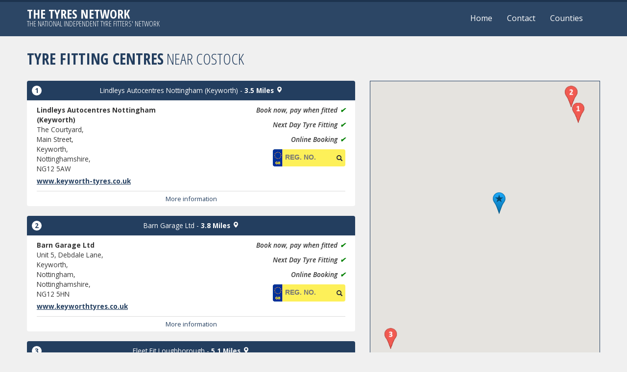

--- FILE ---
content_type: text/html; charset=utf-8
request_url: https://www.tyresnetwork.co.uk/Search/Costock
body_size: 33156
content:
<!DOCTYPE html>
<!--[if lt IE 7]> <html class="no-js lt-ie9 lt-ie8 lt-ie7"> <![endif]-->
<!--[if IE 7]> <html class="no-js lt-ie9 lt-ie8"> <![endif]-->
<!--[if IE 8]> <html class="no-js lt-ie9"> <![endif]-->
<!--[if gt IE 8]><!--> <html class="no-js"> <!--<![endif]-->

<head>

    <link href="//fonts.googleapis.com/css?family=Open+Sans:400,300,300italic,400italic,600,600italic,700,800" rel="stylesheet" type="text/css">
    <link href="//fonts.googleapis.com/css?family=Open+Sans+Condensed:300,700" rel="stylesheet" type="text/css">

    <meta charset="utf-8">
    <meta http-equiv="X-UA-Compatible" content="IE=edge" />
    <title>Costock Tyres | The Tyres Network</title>
    <meta name="description" content="Local independent tyre centres in Costock. The Tyres Network is an independent network of tyre fitters who provide great prices and fantastic service in your area." />
    <meta name="author" content="Silkmoth">
    <meta name="viewport" content="width=device-width, initial-scale=1.0, maximum-scale=1.0">
    <link rel="icon" href="/favicon.ico" type="image/x-icon">
    <link rel="shortcut icon" href="/favicon.ico" type="image/x-icon">

    <!-- CSS -->
    <link href="/bundles/styles?v=QwLLa07NXfele8RUEQt8HxsR4QBvU0AlqmEl1Ze7sbM1" rel="stylesheet"/>

    <link href="/Content/stylesheet_default.css" rel="stylesheet" />
    <link href="/Content/print.css" rel="stylesheet" media="print" />

    <!-- JS -->
    <script src="/bundles/scripts?v=o5rzMaqWk_DxvjawVGsRpyDpAdvdB5kjehDH68XD3eU1"></script>

    <!--[if lt IE 9 ]><script src="/bundles/legacy?v=LBVvQMs9EPpRItU86LtbEo0cl0VozLM6_NpnDT6vChM1"></script>
<![endif]-->
    <!--[if lt IE 10 ]><script src="~/Scripts/jquery.placeholders.min.js"></script><![endif]-->

    <!-- Google Tag Manager -->
    <script>(function(w,d,s,l,i){w[l]=w[l]||[];w[l].push({'gtm.start':
    new Date().getTime(),event:'gtm.js'});var f=d.getElementsByTagName(s)[0],
    j=d.createElement(s),dl=l!='dataLayer'?'&l='+l:'';j.async=true;j.src=
    'https://www.googletagmanager.com/gtm.js?id='+i+dl;f.parentNode.insertBefore(j,f);
    })(window,document,'script','dataLayer','GTM-P86VS8R');</script>
    <!-- End Google Tag Manager -->

    <!-- Google Analyics -->
    <script type="text/javascript">

        var _gaq = _gaq || [];
        _gaq.push(['_setAccount', 'UA-40542588-10']);
        _gaq.push(['_trackPageview']);

        (function () {
            var ga = document.createElement('script'); ga.type = 'text/javascript'; ga.async = true;
            ga.src = ('https:' == document.location.protocol ? 'https://ssl' : 'http://www') + '.google-analytics.com/ga.js';
            var s = document.getElementsByTagName('script')[0]; s.parentNode.insertBefore(ga, s);
        })();

    </script>

</head>

<body>

    <!-- Google Tag Manager (noscript) -->
    <noscript>
        <iframe src="https://www.googletagmanager.com/ns.html?id=GTM-P86VS8R"
                height="0" width="0" style="display:none;visibility:hidden"></iframe>
    </noscript>
    <!-- End Google Tag Manager (noscript) -->

    <noscript>

        <div class="noscript-outer">
            <div class="noscript-inner">
                <p><strong>You currently have Javascript disabled in your browser. This site uses Javascript to provide you with the best experience.</strong></p>
                <p>Click here for more information on <a href="http://enable-javascript.com/" target="_blank">enabling Javascript.</a></p>
            </div>
        </div>

    </noscript>

    <div id="page" class="container-fluid">

        <div class="row-fluid">

            <header id="header" class="span12">

                <div class="container">

                    <div class="logo-wrap">
                            <div class="logo white">
                                <a href="/">The Tyres Network</a>
                                <span>The national independent tyre fitters' network</span>
                            </div>
                    </div>

                    <div class="nav-wrap">
                        <nav id="main-menu" class="navbar">
                            <div class="navbar-inner">
                                <div class="container">

                                    <div class="menu-icon mobile-only">
                                        <div class="bar"></div>
                                        <div class="bar"></div>
                                        <div class="bar"></div>
                                        <div class="bar"></div>
                                    </div>

                                    <ul>
                                        <li ><a href="/">Home</a></li>
                                        <li><a href="#contact">Contact</a></li>
                                        <li ><a href="/County">Counties</a></li>
                                    </ul>
                                    <!-- /.nav-collapse -->

                                </div>
                            </div>
                            <!-- /navbar-inner -->
                        </nav>
                        <!-- /navbar -->
                    </div>
                </div>

            </header>

        </div>

        <section id="main-content">
            

<div class="row-fluid" id="top">

    <section class="span12 col-sm-12" id="top-results">

        <div class="container">

                        <h1><strong>Tyre Fitting Centres</strong> near Costock</h1>


                <div id="results-wrap" class="clearfix">

                    <div id="results-map" class="span5 col-sm-5 hide">
                        <div id="map_outer">
    <div id="map_canvas" 
         style="height:600px" >

    </div>
</div>

<script>
    var jsonLocs = [{"FittingCentreID":0,"Latitude":"52.83156","Longitude":"-1.146636","IconMarkerCharacter":null,"IconMarkerURL":"/images/icons/map-marker-blue-star.svg"},{"FittingCentreID":21989,"Latitude":"52.86994","Longitude":"-1.09100","IconMarkerCharacter":"1","IconMarkerURL":"/images/icons/map-marker-red-1.svg"},{"FittingCentreID":10331,"Latitude":"52.876980","Longitude":"-1.096184","IconMarkerCharacter":"2","IconMarkerURL":"/images/icons/map-marker-red-2.svg"},{"FittingCentreID":93,"Latitude":"52.77460","Longitude":"-1.22262","IconMarkerCharacter":"3","IconMarkerURL":"/images/icons/map-marker-red-3.svg"}];    

    //--Google Maps
    function initialize() {

        var bounds = new google.maps.LatLngBounds();

        window.map = new google.maps.Map(document.getElementById('map_canvas'), {
            mapTypeId: google.maps.MapTypeId.ROADMAP,
        });

        var i = 0;

        $(jsonLocs).each(function (inx, el) {
            el.marker = new google.maps.Marker({
                position: new google.maps.LatLng(el.Latitude, el.Longitude),
                map: window.map,
                animation: google.maps.Animation.DROP,
                icon: el.IconMarkerURL
            });
            bounds.extend(el.marker.position);

            google.maps.event.addListener(el.marker, 'click', function() {
                $('#result-item-' + el.IconMarkerCharacter).scrollView();
            });
            i++;
        });

        if (i > 1){
            window.map.fitBounds(bounds);
        }
        else
        {
            map.setCenter(bounds.getCenter());
            map.setZoom(10);
        }

        var listener = google.maps.event.addListener(window.map, "idle", function () {
            google.maps.event.removeListener(listener);
        });

        // Build styles and approx string so that they don't appear if JS isn't enabled.
        $('#map_canvas').css("border", "1px solid #233E5F");
        $('#map_outer').append("<span class=\"approx\">*distances are approximate</span>");
        $('#results-map').show()
        
        // Call custom 'scrollwithin' script to add fixed scroll.
        $('#map_outer').scrollWithin({ container: '#results-wrap' });

    } 

    function addMarker(jsonLocElement) {
        jsonLocElement.marker = new google.maps.Marker({
            position: new google.maps.LatLng(jsonLocElement.Latitude, jsonLocElement.Longitude),
            map: window.map,
            draggable : false,
            animation: google.maps.Animation.DROP,
            icon: jsonLocElement.MarkerIconUrl
        });
    }

    function loadScript() {
        var script = document.createElement('script');
        script.type = 'text/javascript';
        script.src = '//maps.googleapis.com/maps/api/js?key=AIzaSyD2hd5vc3AJxdztnfn9oV_o3S62DX3QiKw&' + 'callback=initialize';
        document.body.appendChild(script);
    }
    window.onload = loadScript;
    
    //--Google Maps End



    $(document).ready(function () {
        $('.googlemapresult').each(function (index) {
            $(this).waypoint(function () { DoTheMagic($(this)); }, { offset: 50 });
            $(this).waypoint(function () { DoTheMagic($(this)); }, { offset: -50 });
            $(this).hover(function () { DoTheMagic($(this)); });
        });
    });

    function DoTheMagic($el){
        MarkersStopBounce();
        var fittingcentreHoverID = $el.data('fittingcentreid');
        $el.addClass('active');
        $.each(jsonLocs, function (idx, el) {
            if (el.FittingCentreID == fittingcentreHoverID) {
                el.marker.setAnimation(google.maps.Animation.BOUNCE);
                return;
            }
        });
    }

    function MarkersStopBounce(){
        $('.googlemapresult').removeClass('active');

        $.each(jsonLocs, function (idx, el) {
            el.marker.setAnimation(null);
        });
    }

    //ScrollTo Plugin (with our own twist)
    $.fn.scrollView = function () {
        MarkersStopBounce();
        return this.each(function () {
            $('html, body').animate({
                scrollTop: $(this).offset().top - 9
            },
            1000,
            'easeOutCirc'
            );
        });
    }
 

</script>

                    </div>

                    <div id="location-results" class="span7 col-sm-7">

                        <ul>

                                <li class="result-item googlemapresult" data-fittingcentreid="21989" id="result-item-1">

                                    <div class="result-title">
                                        <span class="pin-char">1</span>
                                            <a href="https://www.keyworth-tyres.co.uk" target="_blank" rel="nofollow">Lindleys Autocentres Nottingham (Keyworth)</a>
                                        
                                            <span class="seperator">-</span>
                                            <span class="distance"><strong>3.5 Miles</strong> <i class="icon-white icon-map-marker"></i><span class="glyphicon glyphicon-map-marker"></span></span>
                                    </div>

                                    <div class="result-body">

                                        <div class="span6 col-sm-6">
                                            <strong>Lindleys Autocentres Nottingham (Keyworth)</strong><br>
                                            <div itemprop='address' itemscope itemtype='http://schema.org/PostalAddress'>
                                                <div class='adr'>
                                                    <address>
                                                        <div class='street-address' itemprop='streetAddress'>The Courtyard,</div>
                                                        <div class='extended-address' itemprop='addressLocality'>Main Street,</div>
                                                        <div class='extended-address' itemprop='addressLocality'>Keyworth,</div>
                                                        <div class='extended-address' itemprop='addressRegion'>Nottinghamshire,</div>
                                                        <div class='postal-code' itemprop='postalCode'>NG12 5AW</div>
                                                    </address>
                                                    <a href="https://www.keyworth-tyres.co.uk" target="_blank" rel="nofollow" class="dealerUrl">www.keyworth-tyres.co.uk</a>
                                                </div>
                                            </div>
                                        </div>

                                        <div class="span6 col-sm-6">
                                                <ul class="services-list mobile-center">
                                                    <li>
                                                        <i class="glyphicon-ok">&#10004;</i>
                                                        <span>Book now, pay when fitted</span>
                                                    </li>
                                                    <li>
                                                        <i class="glyphicon-ok">&#10004;</i>
                                                        <span>Next Day Tyre Fitting</span>
                                                    </li>
                                                    <li>
                                                        <i class="glyphicon-ok">&#10004;</i>
                                                        <span>Online Booking</span>
                                                    </li>
                                                </ul>
                                                <form action="https://www.keyworth-tyres.co.uk/VRNSearch/Details" method="get" class="vrnForm">
                                                    <div>
                                                        <fieldset>
                                                            <input id="txtVrnSearch" name="VRN" type="text" value="" placeholder="Reg. No." class="vrnText" />
                                                            <button type="submit" title="Find tyres for my car"><i class="icon-search"></i><span class="glyphicon glyphicon-search"></span></button>
                                                        </fieldset>
                                                    </div>
                                                </form>
                                        </div>

                                            <div class="areas-served">

                                                <strong>Areas served: </strong>

<a href=/Search/Bradmore>Bradmore</a>, <a href=/Search/Bunny>Bunny</a>, <a href=/Search/Clifton>Clifton</a>, <a href=/Search/Colston+Bassett>Colston Bassett</a>, <a href=/Search/Costock>Costock</a>, <a href=/Search/East+Leake>East Leake</a>, <a href=/Search/Keyworth>Keyworth</a>, <a href=/Search/Kinoulton>Kinoulton</a>, <a href=/Search/Radcliffe+on+Trent>Radcliffe on Trent</a>, <a href=/Search/Ruddington>Ruddington</a>, <a href=/Search/Tollerton>Tollerton</a>, <a href=/Search/Widmerpool>Widmerpool</a>, <a href=/Search/Wysall>Wysall</a>, <a href=/Search/Cotgrave>Cotgrave</a>
                                            </div>
                                            <a href="javascript:void(0)" class="more-info">More information</a>

                                    </div>

                                </li>
                                <li class="result-item googlemapresult" data-fittingcentreid="10331" id="result-item-2">

                                    <div class="result-title">
                                        <span class="pin-char">2</span>
                                            <a href="https://www.keyworthtyres.co.uk" target="_blank" rel="nofollow">Barn Garage Ltd</a>
                                        
                                            <span class="seperator">-</span>
                                            <span class="distance"><strong>3.8 Miles</strong> <i class="icon-white icon-map-marker"></i><span class="glyphicon glyphicon-map-marker"></span></span>
                                    </div>

                                    <div class="result-body">

                                        <div class="span6 col-sm-6">
                                            <strong>Barn Garage Ltd</strong><br>
                                            <div itemprop='address' itemscope itemtype='http://schema.org/PostalAddress'>
                                                <div class='adr'>
                                                    <address>
                                                        <div class='street-address' itemprop='streetAddress'>Unit 5, Debdale Lane,</div>
                                                        <div class='extended-address' itemprop='addressLocality'>Keyworth,</div>
                                                        <div class='extended-address' itemprop='addressLocality'>Nottingham,</div>
                                                        <div class='extended-address' itemprop='addressRegion'>Nottinghamshire,</div>
                                                        <div class='postal-code' itemprop='postalCode'>NG12 5HN</div>
                                                    </address>
                                                    <a href="https://www.keyworthtyres.co.uk" target="_blank" rel="nofollow" class="dealerUrl">www.keyworthtyres.co.uk</a>
                                                </div>
                                            </div>
                                        </div>

                                        <div class="span6 col-sm-6">
                                                <ul class="services-list mobile-center">
                                                    <li>
                                                        <i class="glyphicon-ok">&#10004;</i>
                                                        <span>Book now, pay when fitted</span>
                                                    </li>
                                                    <li>
                                                        <i class="glyphicon-ok">&#10004;</i>
                                                        <span>Next Day Tyre Fitting</span>
                                                    </li>
                                                    <li>
                                                        <i class="glyphicon-ok">&#10004;</i>
                                                        <span>Online Booking</span>
                                                    </li>
                                                </ul>
                                                <form action="https://www.keyworthtyres.co.uk/VRNSearch/Details" method="get" class="vrnForm">
                                                    <div>
                                                        <fieldset>
                                                            <input id="txtVrnSearch" name="VRN" type="text" value="" placeholder="Reg. No." class="vrnText" />
                                                            <button type="submit" title="Find tyres for my car"><i class="icon-search"></i><span class="glyphicon glyphicon-search"></span></button>
                                                        </fieldset>
                                                    </div>
                                                </form>
                                        </div>

                                            <div class="areas-served">

                                                <strong>Areas served: </strong>

<a href=/Search/Plumtree>Plumtree</a>, <a href=/Search/Beeston>Beeston</a>, <a href=/Search/Bingham>Bingham</a>, <a href=/Search/Bunny>Bunny</a>, <a href=/Search/Cotgrave>Cotgrave</a>, <a href=/Search/Cropwell+bishop>Cropwell bishop</a>, <a href=/Search/East+leake>East leake</a>, <a href=/Search/Harworth>Harworth</a>, <a href=/Search/Mansfield>Mansfield</a>, <a href=/Search/Newark>Newark</a>, <a href=/Search/Ollerton>Ollerton</a>, <a href=/Search/Ruddington>Ruddington</a>, <a href=/Search/Tollerton>Tollerton</a>, <a href=/Search/Widmerpool>Widmerpool</a>, <a href=/Search/Wymeswold>Wymeswold</a>, <a href=/Search/Wysall>Wysall</a>, <a href=/Search/Keyworth>Keyworth</a>
                                            </div>
                                            <a href="javascript:void(0)" class="more-info">More information</a>

                                    </div>

                                </li>
                                <li class="result-item googlemapresult" data-fittingcentreid="93" id="result-item-3">

                                    <div class="result-title">
                                        <span class="pin-char">3</span>
                                            <a href="https://www.loughboroughtyrescentre.co.uk" target="_blank" rel="nofollow">Fleet Fit Loughborough</a>
                                        
                                            <span class="seperator">-</span>
                                            <span class="distance"><strong>5.1 Miles</strong> <i class="icon-white icon-map-marker"></i><span class="glyphicon glyphicon-map-marker"></span></span>
                                    </div>

                                    <div class="result-body">

                                        <div class="span6 col-sm-6">
                                            <strong>Fleet Fit Loughborough</strong><br>
                                            <div itemprop='address' itemscope itemtype='http://schema.org/PostalAddress'>
                                                <div class='adr'>
                                                    <address>
                                                        <div class='street-address' itemprop='streetAddress'>Unit C4,</div>
                                                        <div class='extended-address' itemprop='addressLocality'>Cumberland Road Trading Estate,</div>
                                                        <div class='extended-address' itemprop='addressLocality'>Loughborough,</div>
                                                        <div class='extended-address' itemprop='addressRegion'>Leicestershire,</div>
                                                        <div class='postal-code' itemprop='postalCode'>LE11 5DF</div>
                                                    </address>
                                                    <a href="https://www.loughboroughtyrescentre.co.uk" target="_blank" rel="nofollow" class="dealerUrl">www.loughboroughtyrescentre.co.uk</a>
                                                </div>
                                            </div>
                                        </div>

                                        <div class="span6 col-sm-6">
                                                <ul class="services-list mobile-center">
                                                    <li>
                                                        <i class="glyphicon-ok">&#10004;</i>
                                                        <span>Book now, pay when fitted</span>
                                                    </li>
                                                    <li>
                                                        <i class="glyphicon-ok">&#10004;</i>
                                                        <span>Next Day Tyre Fitting</span>
                                                    </li>
                                                    <li>
                                                        <i class="glyphicon-ok">&#10004;</i>
                                                        <span>Online Booking</span>
                                                    </li>
                                                </ul>
                                                <form action="https://www.loughboroughtyrescentre.co.uk/VRNSearch/Details" method="get" class="vrnForm">
                                                    <div>
                                                        <fieldset>
                                                            <input id="txtVrnSearch" name="VRN" type="text" value="" placeholder="Reg. No." class="vrnText" />
                                                            <button type="submit" title="Find tyres for my car"><i class="icon-search"></i><span class="glyphicon glyphicon-search"></span></button>
                                                        </fieldset>
                                                    </div>
                                                </form>
                                        </div>

                                            <div class="areas-served">

                                                <strong>Areas served: </strong>

<a href=/Search/Barrow+upon+Soar>Barrow upon Soar</a>, <a href=/Search/Belton>Belton</a>, <a href=/Search/Bunny>Bunny</a>, <a href=/Search/Coalville>Coalville</a>, <a href=/Search/Cossington>Cossington</a>, <a href=/Search/Costock>Costock</a>, <a href=/Search/East+Leake>East Leake</a>, <a href=/Search/Hathern>Hathern</a>, <a href=/Search/Hemington>Hemington</a>, <a href=/Search/Kegworth>Kegworth</a>, <a href=/Search/Lockington>Lockington</a>, <a href=/Search/Markfield>Markfield</a>, <a href=/Search/Normanton+on+Soar>Normanton on Soar</a>, <a href=/Search/Prestwold>Prestwold</a>, <a href=/Search/Rearsby>Rearsby</a>, <a href=/Search/Rothley>Rothley</a>, <a href=/Search/Shepshed>Shepshed</a>, <a href=/Search/Sutton+Bonington>Sutton Bonington</a>, <a href=/Search/Swannington>Swannington</a>, <a href=/Search/Swithland>Swithland</a>, <a href=/Search/Thringstone>Thringstone</a>, <a href=/Search/Thrumpton>Thrumpton</a>, <a href=/Search/Thrussington>Thrussington</a>, <a href=/Search/Walton+on+the+Wolds>Walton on the Wolds</a>, <a href=/Search/West+Leake>West Leake</a>, <a href=/Search/Whitwick>Whitwick</a>, <a href=/Search/Widmerpool>Widmerpool</a>, <a href=/Search/Wysall>Wysall</a>, <a href=/Search/Loughborough>Loughborough</a>
                                            </div>
                                            <a href="javascript:void(0)" class="more-info">More information</a>

                                    </div>

                                </li>

                        </ul>

                    </div>

                </div>

        </div>

    </section>

</div>

    <div class="row-fluid">

        <div class="container bottom-dtls">

            <div class="span6 col-md-6">

                <div id="about">
    <h3>About The Tyres Network</h3>
    <p>
        The Tyres Network is a growing network of over 700 independent tyre fitting centres. All centres provide great local
        service at local prices.
    </p>
    <h4>Great Customer Service</h4>
    <p>
        You will find that your local independent garage cares a lot more about you and your vehicle than the national chains. Most of our fitters
        are owner managed businesses where customer care, local reputation and goodwill are the highest priority. Almost all share their customers' testimonials on their
        websites and are more than happy to offer advice before you purchase your tyres.
    </p>
</div>

            </div>

            <div class="span6 col-md-6">

                <div id="contact">
    
    <h3>Contact Us</h3>

        <div id="EnquiryAjaxResult">

            <p>If you have an enquiry about our network or are a tyre fitter looking to join please complete the following form.</p>
    
<form action="/Contact/SubmitEnquiry" data-ajax="true" data-ajax-failure="enquiryFailure()" data-ajax-method="Post" data-ajax-mode="replace" data-ajax-success="enquirySuccess()" data-ajax-update="#EnquiryAjaxResult" id="enquiry-form" method="post">                <fieldset>

                    <ul>
                        <li>
                            <div class="form-input">
                                <i class="icon-user"></i>
                                <input data-val="true" data-val-required="Please enter your full name" id="NDJIJEFIEIJWPLFPLWDFEEF" name="NDJIJEFIEIJWPLFPLWDFEEF" placeholder="Name" type="text" value="" />
                                <span class="field-validation-valid" data-valmsg-for="NDJIJEFIEIJWPLFPLWDFEEF" data-valmsg-replace="true"></span>
                            </div>
                        </li>
                        <li>
                            <div class="form-input">
                                <i class="icon-home"></i>
                                <input data-val="true" data-val-required="Please enter your business name" id="JFRUGIALKRMSNFHTSJEAKIR" name="JFRUGIALKRMSNFHTSJEAKIR" placeholder="Business Name" type="text" value="" />
                                <span class="field-validation-valid" data-valmsg-for="JFRUGIALKRMSNFHTSJEAKIR" data-valmsg-replace="true"></span>
                            </div>
                        </li>
                        <li>
                            <div class="form-input">
                                <i class="icon-envelope"></i>
                                <input data-val="true" data-val-regex="Please enter a valid email address" data-val-regex-pattern=".+\@.+\..+" data-val-required="Please enter your email address" id="EAPLSOWJFEFBEYFHUUUQWMDI" name="EAPLSOWJFEFBEYFHUUUQWMDI" placeholder="Email" type="email" value="" />
                                <span class="field-validation-valid" data-valmsg-for="EAPLSOWJFEFBEYFHUUUQWMDI" data-valmsg-replace="true"></span>
                            </div>
                        </li>
                        <li>
                            <div class="form-input">
                                <i class="icon-bullhorn"></i>
                                <input data-val="true" data-val-regex="Telephone number can only contain numbers" data-val-regex-pattern="\d+" data-val-required="Please enter your telephone number" id="BGHAYUDMAJEKFLROSUCHVPQ" name="BGHAYUDMAJEKFLROSUCHVPQ" placeholder="Telephone" type="text" value="" />
                                <span class="field-validation-valid" data-valmsg-for="BGHAYUDMAJEKFLROSUCHVPQ" data-valmsg-replace="true"></span>
                            </div>
                        </li>
                        <li>
                            <div class="form-input">
                                <i class="icon-pencil"></i>
                                <textarea cols="20" data-val="true" data-val-required="Please enter a message" id="MEJISNFYQMKNFIEPOKJIDENAL" name="MEJISNFYQMKNFIEPOKJIDENAL" placeholder="Message" rows="5">
</textarea>
                                <span class="field-validation-valid" data-valmsg-for="MEJISNFYQMKNFIEPOKJIDENAL" data-valmsg-replace="true"></span>
                            </div>
                        </li>
                        <li>
                            <div class="form-input">
                                <i class="icon-share"></i>
                                <input id="ReferredBy" name="ReferredBy" placeholder="How did you find us?" type="text" value="" />
                                <span class="field-validation-valid" data-valmsg-for="ReferredBy" data-valmsg-replace="true"></span>
                            </div>
                        </li>
                        <li>
                            <div class="form-input hide">
                                <i class="icon-share"></i>
                                <input data-val="true" data-val-required="The TermsAndConditions field is required." id="TermsAndConditions" name="TermsAndConditions" type="checkbox" value="true" /><input name="TermsAndConditions" type="hidden" value="false" />                                
                            </div>
                        </li>
                        <li>
                            <div class="span12">
                                <button type="submit">Submit Enquiry</button>
                            </div>
                        </li>
                    </ul>

                </fieldset>        
</form>
        </div>

</div>

            </div>

        </div>

    </div>

        </section>

        <footer id="footer">
            &copy; Copyright <a href="http://www.silkmoth.com" target="_blank">Silkmoth Ltd</a>, 2026
        </footer>

    </div>

    

</body>
</html>


--- FILE ---
content_type: text/css
request_url: https://www.tyresnetwork.co.uk/Content/stylesheet_default.css
body_size: 9316
content:
/*# General items */
body {background-color:#f0f0f0; font-family:Open Sans, sans-serif;}
h1, h2, h3, h4, h5, h6 {color:#233E5F; font-family:Open Sans Condensed,sans-serif; font-weight:normal; text-transform:uppercase; margin:1em 0;}
h1 { font-size:31.5px; line-height: 28px; }
ul, li {list-style-type:none;}
.container-fluid {margin:0 auto; padding:0 !important;}
.container {max-width:1200px;}
input, textarea, button {font-family:Open Sans,sans-serif;}
a {color:#233E5F; outline:0;}
a:hover {color:#17af91; text-decoration:none;}
p { line-height: 25px; }
p:last-child { margin-bottom:0; }
button {background-color:#233E5F; border-radius:4px; box-shadow:none; color:#ffffff; outline:0; padding:5px 10px; transition:background-color, 0.3s;}
button:hover {background-color:#335e8d;}
button a {color:#ffffff;}
button a:hover {color:#ffffff;}
::-webkit-input-placeholder, :-moz-placeholder, ::-moz-placeholder, :-ms-input-placeholder {color:#ffffff !important;}
::selection {background: #233E5F; color:#ffffff; /* Safari */}
::-moz-selection {background: #233E5F; color:#ffffff; /* Firefox */}
.hidden {display:none;}
.no-left-margin {margin-left:0 !important;}
.white {color:#ffffff !important;}
.shadow {text-shadow: 2px 2px 3px rgba(0,0,0,1);}
.approx { font-size:0.75em; font-style:italic; }

/* Header */
#header {background-color: #2c4665 /*rgba(35,62,95,0.95)*/; border-top:solid 4px #1D334E; color:#ffffff; }
#header a {color:#ffffff;}
#header h1, #header .logo { font-size: 1.6em; line-height: 20px; margin: 15px 0;}
#header h1 a, #header .logo a { font-weight: bold; }
#header h1 span, #header .logo span { display: block; font-size: .6em; }
#header .logo { font-family: Open Sans Condensed,sans-serif; font-weight: normal; text-transform: uppercase; }

.logo-wrap { float: left; }
.nav-wrap { float: right; }

/*# Navbar #*/
#main-menu {padding:0; position:relative; width:100%;}
#main-menu ul { display:inline-block; float:right; list-style:none; margin:0; }
#main-menu ul li{border-top:solid 4px #1D334E; float:left; position:relative; top:-4px;}
#main-menu ul li a { padding: 23px 15px; display: block; }
#main-menu ul li.current {border-top:solid 4px #376397;}
#main-menu ul li:hover{border-top:solid 4px #376397; cursor:pointer;}
#main-menu ul li a:hover{color:#f0f0f0;}

/* Select Menu */
.select-menu {background-color:#233E5F; border:solid 1px #ffffff; border-radius:0px; color:#ffffff; margin-top:12px; padding:5px; width:100%;}
.menu-icon { cursor:pointer; display:none; float: right; margin-top: 17px; width: 32px; }
.menu-icon .bar { background-color:#FFF; height:3px; margin-bottom:5px; }

/* Standard Page */
.standard-page { padding: 15px; }

/* Top */
#top-home {background:url('/Images/top-bg-dark.jpg') no-repeat; background-position:center; color:#ffffff;}
#top-home .search-icon {max-height:150px; margin-top: 5px;}
#top-home h2 {line-height:50px; font-size:60px;}
#top-home h2 span {font-size:45px; font-weight:normal;}
#search {background-color:rgba(35, 62, 95, 0.7); border-radius:4px; margin-bottom:10px; padding:15px;}
.lt-ie9 #search { background:url(/Images/blue-trans-dark.png) repeat; background-color:none; }
#search .search-label { margin-bottom: 15px; }
#search .search-error { font-weight: bold; font-size: 0.9em; }

#search input {color:#ffffff; width:80%;}
.lt-ie9 #search input[type=text] { background:url(/Images/blue-trans-dark.png) repeat; }
#search button {max-width:150px; padding:14px 0; width:100%;}
#search input, #top #search textarea {padding-left:40px; padding-right:10px;}
#search .form-input {position:relative;}
#search .form-input > i {left:2.5%; position:absolute; top:18px;}

#search .user-location { color: #FFF; font-size: 0.7em; }
#search .icon-search, #search .icon-map-marker { background-image: url("/Images/glyphicons-halflings-white.png"); }
#search .icon-search { background-position: -48px 0; }
#search .icon-map-marker { background-position: -24px -72px; }
#search-term-input { background-color:rgba(35, 62, 95, 0.7); border-radius:4px; border: 1px solid #CCC; margin-bottom:10px; padding:15px; }

/* Results Top */
#top-results h2 {line-height:28px;}
.result-item {background-color:#ffffff; font-size:0.85em; }
.result-item .result-title { background-color:#233E5F; color:#ffffff; }
.result-item .result-title a { color:#FFF; }
.result-item .result-body { overflow:hidden; padding:10px 20px 0;}
.result-item .pin-char { position:absolute; left:10px; top:10px; background-color:#fff; border-radius:20px; color:#233E5F; display:inline-block; font-weight:bold; text-align:center; width:20px; }
.result-item.active .result-title { background-color: #5C82AF; }

#location-results, #location-results ul { margin:0; }
.services-list { text-align:right; }
.services-list li { font-weight: bold; font-style: italic; margin-bottom:10px; }
.services-list i { color:green; float:right; margin-left:5px; }

div.adr {margin-bottom: 10px;}
div.adr address {margin-bottom: 5px;}
.dealerUrl {font-weight: bold; text-decoration: underline;}
.areas-served { clear:both; display:none; margin-bottom:10px; }
.more-info { border-top:1px solid #dbdbdb; clear:both; cursor:pointer; display:block; font-size: 0.95em; padding:5px 0; text-align:center; }

/* Counties */
.CountyListContainer .CountyList{ margin-left: 24px; }
.CountyListContainer .CountyList ul{ list-style-type: none; overflow: hidden; }
.CountyListContainer .CountyList ul li{ float: left; margin-bottom: 4px; width: 220px; }

/* Testimonials */
#testimonials {background-color:#2980b9; color:#ffffff; padding:15px; text-align:center;}
#testimonials label {font-family:Open Sans Condensed, sans-serif; font-size:31.5px; font-weight:bold; text-shadow:2px 2px 3px rgba(0,0,0,1); text-transform:uppercase;}
#testimonials label span{border:solid 2px #ffffff; border-radius:50%; padding:10px 10px 4px 10px;}
#testimonials h2 {float:left; margin:10px 0px 0px 10px; text-align:center;}

/* Forms */
.field-validation-error { font-size: 0.8em;}
input[type=submit] { outline:0; }

.vrnForm {margin: 0 0 10px 0; overflow:hidden;}
.vrnForm div {background: url(/Images/uk-reg.png) no-repeat left top; background-color: #fdf059; border: none; -webkit-border-radius: 4px; color:#000000; -moz-border-radius: 4px; border-radius: 4px; padding: 0 0 0 25px; position: relative; float: right; margin: 0; height: 35px; width: 123px;}
.vrnForm input {background: none; border: none; color: #000000; font-family: Arial, Helvetica, sans-serif; font-size: 1em; font-weight: bold; text-transform: uppercase; width: 100px}
.vrnForm button {background: none; border: none; margin: -5px 0 0 0; padding: 0;}

/* Footer */
#footer { border-top:solid 1px #cccccc; color:#233E5F; font-size:0.8em;  margin:0 auto; max-width:1140px; padding:15px; text-align:center; }

/* No Script */
.noscript-outer { background-color:#2C4665; margin-bottom: 10px; padding: 5px 0; }
.noscript-inner { border-radius: 4px; background-color: #FFF; font-size: 0.9em; margin: 10px auto; padding: 6px 10px; text-align: center; width: 90%; }
.noscript-inner p { margin:0; }

/* Media queries */
/* mobile */
@media (max-width:480px) {
    .result-title .seperator { display:none; }
    .result-title .distance { display:block; }
    #header .navbar-inner { padding-right: 5px; padding-left: 5px; }
    #header h1, #header .logo { font-size: 1.3em; }
}

/* small tablet */
@media (max-width:767px) {
	.desktop {display:none !important;}
	body {padding-left:0 !important; padding-right:0 !important;}
	header {padding:0px 15px;}
    .nav-wrap { float: none; }
    h3.mobile { float:left; }
    .menu-icon { display:block; }
	.mobile-center {text-align:center;}    
    #main-menu ul { clear:both; display:none; float:none; }
    #main-menu ul li { border:none; border-bottom:2px solid #376397; display:block; float:none; text-align:center; }
    #main-menu ul li:last-child { border-bottom:none; }
    #main-menu ul li:hover { border-top:none; }
    #main-menu ul li.current { border-bottom:2px solid #376397; border-top:none; }
    #main-menu ul li a{ padding: 15px 15px 10px; }
	.top {padding-top:52px;}
	#top-home h2 {margin-bottom:20px; margin-top:0;}
	#search button {margin:0 auto; max-width:none; width:60%;}
	#top-results {padding:12px 5% 0;}
    #about, #contact { padding:15px 5% 0; }
    .standard-page { padding-left:5%; padding-right:5%; }    
	#search .form-input > i {left:8%;}
    #top-results .result-item .result-body { text-align:center; }
    .services-list { margin-bottom: 20px; text-align:center; }
    .services-list i { float:none; margin-right:5px; }
    #search-form button { padding:8px; }

    #results-map { float: none; height: auto !important; }
    #map_outer { margin-bottom: 40px !important; max-width: 100%; position: static !important; }
    #map_canvas { height: 300px !important; }
    #top-results .result-item .result-body { text-align: center; }
    .services-list i { float: none; margin-right: 5px; }
    .vrnForm div { float: none; margin: 0 auto; }
}

/* tablet */
@media (min-width:768px) and (max-width:979px) {
	.mobile-only {display:none !important;}
	.select-menu {float:right; margin-top:15px;}	
	.top {padding-top:150px;}
	#top-home h2 {margin-bottom:20px; margin-top:0;}
    #top-results .result-item .result-body { text-align:center; }
    .services-list { text-align:center; }
    .services-list i { float:none; margin-right:5px; }
}

@media (min-width: 768px){    
    #main-menu ul { display: block !important; }
}

/* desktop */
@media (min-width:980px) {
	.mobile {display:none !important;}	
	.top {padding-top:180px;}
}

--- FILE ---
content_type: text/css
request_url: https://www.tyresnetwork.co.uk/Content/print.css
body_size: -48
content:
/* Print styles only! */
#main-menu select, #contact, .noscript-outer { display:none !important; }
#map_outer { position:relative !important; }
#map_canvas { border:1px solid #FFF !important; margin:0 auto !important; }
#top-results { padding-top:0; }
.results-map { height:auto !important; margin-bottom:30px; }
.result-item { border:2px solid #233E5F !important; }

--- FILE ---
content_type: image/svg+xml
request_url: https://www.tyresnetwork.co.uk/images/icons/map-marker-red-3.svg
body_size: 1516
content:
<svg height="43" viewBox="0 0 27 43" width="27" xmlns="http://www.w3.org/2000/svg" xmlns:xlink="http://www.w3.org/1999/xlink"><image height="43" width="27" xlink:href="[data-uri]"/></svg>

--- FILE ---
content_type: image/svg+xml
request_url: https://www.tyresnetwork.co.uk/images/icons/map-marker-red-1.svg
body_size: 1304
content:
<svg height="43" viewBox="0 0 27 45" width="27" xmlns="http://www.w3.org/2000/svg" xmlns:xlink="http://www.w3.org/1999/xlink"><image height="43" width="27" xlink:href="[data-uri]"/></svg>

--- FILE ---
content_type: image/svg+xml
request_url: https://www.tyresnetwork.co.uk/images/icons/map-marker-blue-star.svg
body_size: 720
content:
<svg width="30" height="45" viewBox="0 0 20 35" xmlns="http://www.w3.org/2000/svg" xmlns:xlink="http://www.w3.org/1999/xlink"><title>map-marker-blue-star</title><defs><linearGradient x1="50%" y1="0%" x2="50%" y2="100%" id="a"><stop stop-color="#1DABFC" offset="0%"/><stop stop-color="#076EA8" offset="100%"/></linearGradient><path d="M10 34.596c2.412-7.1 4.223-11.95 5.433-14.553C17.247 16.14 20 14.287 20 10c0-5.523-4.477-10-10-10S0 4.477 0 10c0 4.371 2.532 6.142 4.438 10.043 1.27 2.601 3.124 7.452 5.562 14.553z" id="b"/></defs><g fill="none" fill-rule="evenodd"><use fill="url(#a)" xlink:href="#b"/><path stroke-opacity=".243" stroke="#000" d="M9.997 33.055c2.184-6.368 3.843-10.773 4.982-13.223.42-.902.893-1.723 1.54-2.715.157-.24.994-1.493 1.217-1.84C18.975 13.344 19.5 11.927 19.5 10a9.5 9.5 0 0 0-19 0c0 2.012.507 3.462 1.695 5.372.23.37 1.228 1.892 1.484 2.3.471.753.857 1.434 1.208 2.152 1.198 2.452 2.9 6.858 5.11 13.231z"/><path fill-opacity=".545" fill="#000" d="M9.92797429 12.8260804L5.98277907 15.6924325 7.62367099 11.0472466 3.5 8.05122424 8.40737583 8.23029101 10 3.32869781 11.5114466 8.20252866 16.5 8.05122424 12.4742776 10.9437412 14.0172209 15.6924325z"/></g></svg>